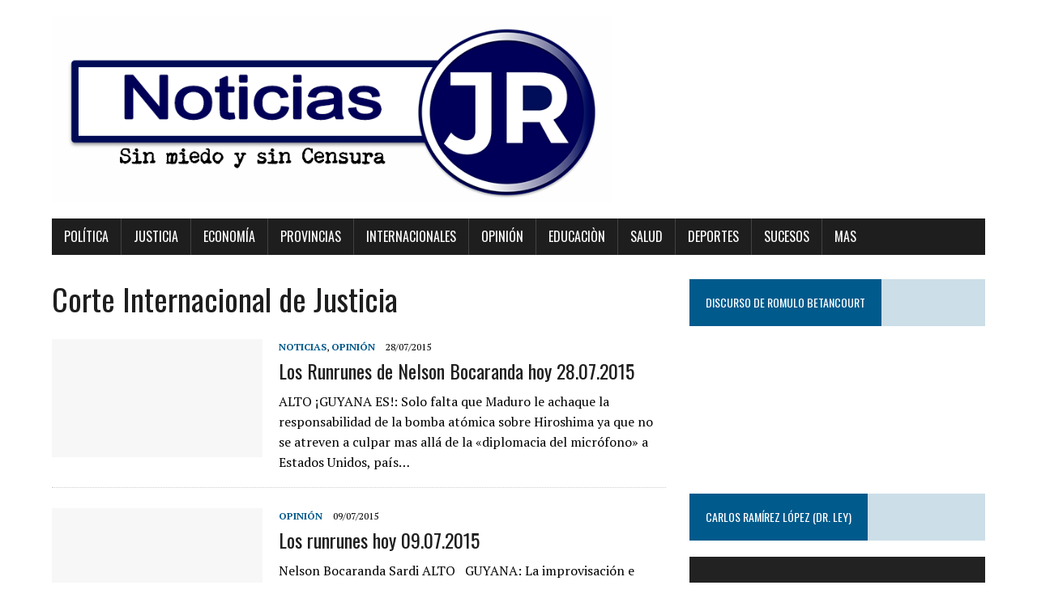

--- FILE ---
content_type: text/html; charset=UTF-8
request_url: https://www.noticiasjr.com/tag/corte-internacional-de-justicia/
body_size: 10723
content:
<!DOCTYPE html>
<html class="no-js" lang="es">
<head>
<meta charset="UTF-8">
<meta name="viewport" content="width=device-width, initial-scale=1.0">
<link rel="profile" href="https://gmpg.org/xfn/11" />
<title>Corte Internacional de Justicia</title>
<meta name='robots' content='max-image-preview:large' />
<link rel='dns-prefetch' href='//stats.wp.com' />
<link rel='dns-prefetch' href='//fonts.googleapis.com' />
<link rel='dns-prefetch' href='//widgets.wp.com' />
<link rel='dns-prefetch' href='//s0.wp.com' />
<link rel='dns-prefetch' href='//0.gravatar.com' />
<link rel='dns-prefetch' href='//1.gravatar.com' />
<link rel='dns-prefetch' href='//2.gravatar.com' />
<link rel='preconnect' href='//i0.wp.com' />
<link rel='preconnect' href='//c0.wp.com' />
<link rel="alternate" type="application/rss+xml" title=" &raquo; Feed" href="https://www.noticiasjr.com/feed/" />
<link rel="alternate" type="application/rss+xml" title=" &raquo; Feed de los comentarios" href="https://www.noticiasjr.com/comments/feed/" />
<link rel="alternate" type="application/rss+xml" title=" &raquo; Etiqueta Corte Internacional de Justicia del feed" href="https://www.noticiasjr.com/tag/corte-internacional-de-justicia/feed/" />
<style id='wp-img-auto-sizes-contain-inline-css' type='text/css'>
img:is([sizes=auto i],[sizes^="auto," i]){contain-intrinsic-size:3000px 1500px}
/*# sourceURL=wp-img-auto-sizes-contain-inline-css */
</style>
<style id='wp-emoji-styles-inline-css' type='text/css'>

	img.wp-smiley, img.emoji {
		display: inline !important;
		border: none !important;
		box-shadow: none !important;
		height: 1em !important;
		width: 1em !important;
		margin: 0 0.07em !important;
		vertical-align: -0.1em !important;
		background: none !important;
		padding: 0 !important;
	}
/*# sourceURL=wp-emoji-styles-inline-css */
</style>
<style id='wp-block-library-inline-css' type='text/css'>
:root{--wp-block-synced-color:#7a00df;--wp-block-synced-color--rgb:122,0,223;--wp-bound-block-color:var(--wp-block-synced-color);--wp-editor-canvas-background:#ddd;--wp-admin-theme-color:#007cba;--wp-admin-theme-color--rgb:0,124,186;--wp-admin-theme-color-darker-10:#006ba1;--wp-admin-theme-color-darker-10--rgb:0,107,160.5;--wp-admin-theme-color-darker-20:#005a87;--wp-admin-theme-color-darker-20--rgb:0,90,135;--wp-admin-border-width-focus:2px}@media (min-resolution:192dpi){:root{--wp-admin-border-width-focus:1.5px}}.wp-element-button{cursor:pointer}:root .has-very-light-gray-background-color{background-color:#eee}:root .has-very-dark-gray-background-color{background-color:#313131}:root .has-very-light-gray-color{color:#eee}:root .has-very-dark-gray-color{color:#313131}:root .has-vivid-green-cyan-to-vivid-cyan-blue-gradient-background{background:linear-gradient(135deg,#00d084,#0693e3)}:root .has-purple-crush-gradient-background{background:linear-gradient(135deg,#34e2e4,#4721fb 50%,#ab1dfe)}:root .has-hazy-dawn-gradient-background{background:linear-gradient(135deg,#faaca8,#dad0ec)}:root .has-subdued-olive-gradient-background{background:linear-gradient(135deg,#fafae1,#67a671)}:root .has-atomic-cream-gradient-background{background:linear-gradient(135deg,#fdd79a,#004a59)}:root .has-nightshade-gradient-background{background:linear-gradient(135deg,#330968,#31cdcf)}:root .has-midnight-gradient-background{background:linear-gradient(135deg,#020381,#2874fc)}:root{--wp--preset--font-size--normal:16px;--wp--preset--font-size--huge:42px}.has-regular-font-size{font-size:1em}.has-larger-font-size{font-size:2.625em}.has-normal-font-size{font-size:var(--wp--preset--font-size--normal)}.has-huge-font-size{font-size:var(--wp--preset--font-size--huge)}.has-text-align-center{text-align:center}.has-text-align-left{text-align:left}.has-text-align-right{text-align:right}.has-fit-text{white-space:nowrap!important}#end-resizable-editor-section{display:none}.aligncenter{clear:both}.items-justified-left{justify-content:flex-start}.items-justified-center{justify-content:center}.items-justified-right{justify-content:flex-end}.items-justified-space-between{justify-content:space-between}.screen-reader-text{border:0;clip-path:inset(50%);height:1px;margin:-1px;overflow:hidden;padding:0;position:absolute;width:1px;word-wrap:normal!important}.screen-reader-text:focus{background-color:#ddd;clip-path:none;color:#444;display:block;font-size:1em;height:auto;left:5px;line-height:normal;padding:15px 23px 14px;text-decoration:none;top:5px;width:auto;z-index:100000}html :where(.has-border-color){border-style:solid}html :where([style*=border-top-color]){border-top-style:solid}html :where([style*=border-right-color]){border-right-style:solid}html :where([style*=border-bottom-color]){border-bottom-style:solid}html :where([style*=border-left-color]){border-left-style:solid}html :where([style*=border-width]){border-style:solid}html :where([style*=border-top-width]){border-top-style:solid}html :where([style*=border-right-width]){border-right-style:solid}html :where([style*=border-bottom-width]){border-bottom-style:solid}html :where([style*=border-left-width]){border-left-style:solid}html :where(img[class*=wp-image-]){height:auto;max-width:100%}:where(figure){margin:0 0 1em}html :where(.is-position-sticky){--wp-admin--admin-bar--position-offset:var(--wp-admin--admin-bar--height,0px)}@media screen and (max-width:600px){html :where(.is-position-sticky){--wp-admin--admin-bar--position-offset:0px}}

/*# sourceURL=wp-block-library-inline-css */
</style><link rel='stylesheet' id='mediaelement-css' href='https://c0.wp.com/c/6.9/wp-includes/js/mediaelement/mediaelementplayer-legacy.min.css' type='text/css' media='all' />
<link rel='stylesheet' id='wp-mediaelement-css' href='https://c0.wp.com/c/6.9/wp-includes/js/mediaelement/wp-mediaelement.min.css' type='text/css' media='all' />
<style id='global-styles-inline-css' type='text/css'>
:root{--wp--preset--aspect-ratio--square: 1;--wp--preset--aspect-ratio--4-3: 4/3;--wp--preset--aspect-ratio--3-4: 3/4;--wp--preset--aspect-ratio--3-2: 3/2;--wp--preset--aspect-ratio--2-3: 2/3;--wp--preset--aspect-ratio--16-9: 16/9;--wp--preset--aspect-ratio--9-16: 9/16;--wp--preset--color--black: #000000;--wp--preset--color--cyan-bluish-gray: #abb8c3;--wp--preset--color--white: #ffffff;--wp--preset--color--pale-pink: #f78da7;--wp--preset--color--vivid-red: #cf2e2e;--wp--preset--color--luminous-vivid-orange: #ff6900;--wp--preset--color--luminous-vivid-amber: #fcb900;--wp--preset--color--light-green-cyan: #7bdcb5;--wp--preset--color--vivid-green-cyan: #00d084;--wp--preset--color--pale-cyan-blue: #8ed1fc;--wp--preset--color--vivid-cyan-blue: #0693e3;--wp--preset--color--vivid-purple: #9b51e0;--wp--preset--gradient--vivid-cyan-blue-to-vivid-purple: linear-gradient(135deg,rgb(6,147,227) 0%,rgb(155,81,224) 100%);--wp--preset--gradient--light-green-cyan-to-vivid-green-cyan: linear-gradient(135deg,rgb(122,220,180) 0%,rgb(0,208,130) 100%);--wp--preset--gradient--luminous-vivid-amber-to-luminous-vivid-orange: linear-gradient(135deg,rgb(252,185,0) 0%,rgb(255,105,0) 100%);--wp--preset--gradient--luminous-vivid-orange-to-vivid-red: linear-gradient(135deg,rgb(255,105,0) 0%,rgb(207,46,46) 100%);--wp--preset--gradient--very-light-gray-to-cyan-bluish-gray: linear-gradient(135deg,rgb(238,238,238) 0%,rgb(169,184,195) 100%);--wp--preset--gradient--cool-to-warm-spectrum: linear-gradient(135deg,rgb(74,234,220) 0%,rgb(151,120,209) 20%,rgb(207,42,186) 40%,rgb(238,44,130) 60%,rgb(251,105,98) 80%,rgb(254,248,76) 100%);--wp--preset--gradient--blush-light-purple: linear-gradient(135deg,rgb(255,206,236) 0%,rgb(152,150,240) 100%);--wp--preset--gradient--blush-bordeaux: linear-gradient(135deg,rgb(254,205,165) 0%,rgb(254,45,45) 50%,rgb(107,0,62) 100%);--wp--preset--gradient--luminous-dusk: linear-gradient(135deg,rgb(255,203,112) 0%,rgb(199,81,192) 50%,rgb(65,88,208) 100%);--wp--preset--gradient--pale-ocean: linear-gradient(135deg,rgb(255,245,203) 0%,rgb(182,227,212) 50%,rgb(51,167,181) 100%);--wp--preset--gradient--electric-grass: linear-gradient(135deg,rgb(202,248,128) 0%,rgb(113,206,126) 100%);--wp--preset--gradient--midnight: linear-gradient(135deg,rgb(2,3,129) 0%,rgb(40,116,252) 100%);--wp--preset--font-size--small: 13px;--wp--preset--font-size--medium: 20px;--wp--preset--font-size--large: 36px;--wp--preset--font-size--x-large: 42px;--wp--preset--spacing--20: 0.44rem;--wp--preset--spacing--30: 0.67rem;--wp--preset--spacing--40: 1rem;--wp--preset--spacing--50: 1.5rem;--wp--preset--spacing--60: 2.25rem;--wp--preset--spacing--70: 3.38rem;--wp--preset--spacing--80: 5.06rem;--wp--preset--shadow--natural: 6px 6px 9px rgba(0, 0, 0, 0.2);--wp--preset--shadow--deep: 12px 12px 50px rgba(0, 0, 0, 0.4);--wp--preset--shadow--sharp: 6px 6px 0px rgba(0, 0, 0, 0.2);--wp--preset--shadow--outlined: 6px 6px 0px -3px rgb(255, 255, 255), 6px 6px rgb(0, 0, 0);--wp--preset--shadow--crisp: 6px 6px 0px rgb(0, 0, 0);}:where(.is-layout-flex){gap: 0.5em;}:where(.is-layout-grid){gap: 0.5em;}body .is-layout-flex{display: flex;}.is-layout-flex{flex-wrap: wrap;align-items: center;}.is-layout-flex > :is(*, div){margin: 0;}body .is-layout-grid{display: grid;}.is-layout-grid > :is(*, div){margin: 0;}:where(.wp-block-columns.is-layout-flex){gap: 2em;}:where(.wp-block-columns.is-layout-grid){gap: 2em;}:where(.wp-block-post-template.is-layout-flex){gap: 1.25em;}:where(.wp-block-post-template.is-layout-grid){gap: 1.25em;}.has-black-color{color: var(--wp--preset--color--black) !important;}.has-cyan-bluish-gray-color{color: var(--wp--preset--color--cyan-bluish-gray) !important;}.has-white-color{color: var(--wp--preset--color--white) !important;}.has-pale-pink-color{color: var(--wp--preset--color--pale-pink) !important;}.has-vivid-red-color{color: var(--wp--preset--color--vivid-red) !important;}.has-luminous-vivid-orange-color{color: var(--wp--preset--color--luminous-vivid-orange) !important;}.has-luminous-vivid-amber-color{color: var(--wp--preset--color--luminous-vivid-amber) !important;}.has-light-green-cyan-color{color: var(--wp--preset--color--light-green-cyan) !important;}.has-vivid-green-cyan-color{color: var(--wp--preset--color--vivid-green-cyan) !important;}.has-pale-cyan-blue-color{color: var(--wp--preset--color--pale-cyan-blue) !important;}.has-vivid-cyan-blue-color{color: var(--wp--preset--color--vivid-cyan-blue) !important;}.has-vivid-purple-color{color: var(--wp--preset--color--vivid-purple) !important;}.has-black-background-color{background-color: var(--wp--preset--color--black) !important;}.has-cyan-bluish-gray-background-color{background-color: var(--wp--preset--color--cyan-bluish-gray) !important;}.has-white-background-color{background-color: var(--wp--preset--color--white) !important;}.has-pale-pink-background-color{background-color: var(--wp--preset--color--pale-pink) !important;}.has-vivid-red-background-color{background-color: var(--wp--preset--color--vivid-red) !important;}.has-luminous-vivid-orange-background-color{background-color: var(--wp--preset--color--luminous-vivid-orange) !important;}.has-luminous-vivid-amber-background-color{background-color: var(--wp--preset--color--luminous-vivid-amber) !important;}.has-light-green-cyan-background-color{background-color: var(--wp--preset--color--light-green-cyan) !important;}.has-vivid-green-cyan-background-color{background-color: var(--wp--preset--color--vivid-green-cyan) !important;}.has-pale-cyan-blue-background-color{background-color: var(--wp--preset--color--pale-cyan-blue) !important;}.has-vivid-cyan-blue-background-color{background-color: var(--wp--preset--color--vivid-cyan-blue) !important;}.has-vivid-purple-background-color{background-color: var(--wp--preset--color--vivid-purple) !important;}.has-black-border-color{border-color: var(--wp--preset--color--black) !important;}.has-cyan-bluish-gray-border-color{border-color: var(--wp--preset--color--cyan-bluish-gray) !important;}.has-white-border-color{border-color: var(--wp--preset--color--white) !important;}.has-pale-pink-border-color{border-color: var(--wp--preset--color--pale-pink) !important;}.has-vivid-red-border-color{border-color: var(--wp--preset--color--vivid-red) !important;}.has-luminous-vivid-orange-border-color{border-color: var(--wp--preset--color--luminous-vivid-orange) !important;}.has-luminous-vivid-amber-border-color{border-color: var(--wp--preset--color--luminous-vivid-amber) !important;}.has-light-green-cyan-border-color{border-color: var(--wp--preset--color--light-green-cyan) !important;}.has-vivid-green-cyan-border-color{border-color: var(--wp--preset--color--vivid-green-cyan) !important;}.has-pale-cyan-blue-border-color{border-color: var(--wp--preset--color--pale-cyan-blue) !important;}.has-vivid-cyan-blue-border-color{border-color: var(--wp--preset--color--vivid-cyan-blue) !important;}.has-vivid-purple-border-color{border-color: var(--wp--preset--color--vivid-purple) !important;}.has-vivid-cyan-blue-to-vivid-purple-gradient-background{background: var(--wp--preset--gradient--vivid-cyan-blue-to-vivid-purple) !important;}.has-light-green-cyan-to-vivid-green-cyan-gradient-background{background: var(--wp--preset--gradient--light-green-cyan-to-vivid-green-cyan) !important;}.has-luminous-vivid-amber-to-luminous-vivid-orange-gradient-background{background: var(--wp--preset--gradient--luminous-vivid-amber-to-luminous-vivid-orange) !important;}.has-luminous-vivid-orange-to-vivid-red-gradient-background{background: var(--wp--preset--gradient--luminous-vivid-orange-to-vivid-red) !important;}.has-very-light-gray-to-cyan-bluish-gray-gradient-background{background: var(--wp--preset--gradient--very-light-gray-to-cyan-bluish-gray) !important;}.has-cool-to-warm-spectrum-gradient-background{background: var(--wp--preset--gradient--cool-to-warm-spectrum) !important;}.has-blush-light-purple-gradient-background{background: var(--wp--preset--gradient--blush-light-purple) !important;}.has-blush-bordeaux-gradient-background{background: var(--wp--preset--gradient--blush-bordeaux) !important;}.has-luminous-dusk-gradient-background{background: var(--wp--preset--gradient--luminous-dusk) !important;}.has-pale-ocean-gradient-background{background: var(--wp--preset--gradient--pale-ocean) !important;}.has-electric-grass-gradient-background{background: var(--wp--preset--gradient--electric-grass) !important;}.has-midnight-gradient-background{background: var(--wp--preset--gradient--midnight) !important;}.has-small-font-size{font-size: var(--wp--preset--font-size--small) !important;}.has-medium-font-size{font-size: var(--wp--preset--font-size--medium) !important;}.has-large-font-size{font-size: var(--wp--preset--font-size--large) !important;}.has-x-large-font-size{font-size: var(--wp--preset--font-size--x-large) !important;}
/*# sourceURL=global-styles-inline-css */
</style>

<style id='classic-theme-styles-inline-css' type='text/css'>
/*! This file is auto-generated */
.wp-block-button__link{color:#fff;background-color:#32373c;border-radius:9999px;box-shadow:none;text-decoration:none;padding:calc(.667em + 2px) calc(1.333em + 2px);font-size:1.125em}.wp-block-file__button{background:#32373c;color:#fff;text-decoration:none}
/*# sourceURL=/wp-includes/css/classic-themes.min.css */
</style>
<link rel='stylesheet' id='mh-google-fonts-css' href='https://fonts.googleapis.com/css?family=Oswald:400,700,300|PT+Serif:400,400italic,700,700italic' type='text/css' media='all' />
<link rel='stylesheet' id='mh-font-awesome-css' href='https://www.noticiasjr.com/wp-content/themes/mh-newsdesk-lite/includes/font-awesome.min.css' type='text/css' media='all' />
<link rel='stylesheet' id='mh-style-css' href='https://www.noticiasjr.com/wp-content/themes/mh-newsdesk-lite/style.css?ver=6.9' type='text/css' media='all' />
<link rel='stylesheet' id='jetpack_likes-css' href='https://c0.wp.com/p/jetpack/14.1/modules/likes/style.css' type='text/css' media='all' />
<script type="text/javascript" src="https://c0.wp.com/c/6.9/wp-includes/js/jquery/jquery.min.js" id="jquery-core-js"></script>
<script type="text/javascript" src="https://c0.wp.com/c/6.9/wp-includes/js/jquery/jquery-migrate.min.js" id="jquery-migrate-js"></script>
<script type="text/javascript" src="https://www.noticiasjr.com/wp-content/themes/mh-newsdesk-lite/js/scripts.js?ver=6.9" id="mh-scripts-js"></script>
<link rel="https://api.w.org/" href="https://www.noticiasjr.com/wp-json/" /><link rel="alternate" title="JSON" type="application/json" href="https://www.noticiasjr.com/wp-json/wp/v2/tags/1536" /><link rel="EditURI" type="application/rsd+xml" title="RSD" href="https://www.noticiasjr.com/xmlrpc.php?rsd" />
<meta name="generator" content="WordPress 6.9" />
<style>

/* CSS added by Hide Metadata Plugin */

.entry-meta .byline:before,
			.entry-header .entry-meta span.byline:before,
			.entry-meta .byline:after,
			.entry-header .entry-meta span.byline:after,
			.single .byline, .group-blog .byline,
			.entry-meta .byline,
			.entry-header .entry-meta > span.byline,
			.entry-meta .author.vcard  {
				content: '';
				display: none;
				margin: 0;
			}</style>
	<style>img#wpstats{display:none}</style>
		<!--[if lt IE 9]>
<script src="https://www.noticiasjr.com/wp-content/themes/mh-newsdesk-lite/js/css3-mediaqueries.js"></script>
<![endif]-->
<style type="text/css" id="custom-background-css">
body.custom-background { background-color: #ffffff; }
</style>
	
<!-- Jetpack Open Graph Tags -->
<meta property="og:type" content="website" />
<meta property="og:title" content="Corte Internacional de Justicia" />
<meta property="og:url" content="https://www.noticiasjr.com/tag/corte-internacional-de-justicia/" />
<meta property="og:image" content="https://i0.wp.com/www.noticiasjr.com/wp-content/uploads/2021/01/cropped-cropped-logo-1.jpeg?fit=512%2C512&#038;ssl=1" />
<meta property="og:image:width" content="512" />
<meta property="og:image:height" content="512" />
<meta property="og:image:alt" content="" />
<meta property="og:locale" content="es_LA" />

<!-- End Jetpack Open Graph Tags -->
<link rel="icon" href="https://i0.wp.com/www.noticiasjr.com/wp-content/uploads/2021/01/cropped-cropped-logo-1.jpeg?fit=32%2C32&#038;ssl=1" sizes="32x32" />
<link rel="icon" href="https://i0.wp.com/www.noticiasjr.com/wp-content/uploads/2021/01/cropped-cropped-logo-1.jpeg?fit=192%2C192&#038;ssl=1" sizes="192x192" />
<link rel="apple-touch-icon" href="https://i0.wp.com/www.noticiasjr.com/wp-content/uploads/2021/01/cropped-cropped-logo-1.jpeg?fit=180%2C180&#038;ssl=1" />
<meta name="msapplication-TileImage" content="https://i0.wp.com/www.noticiasjr.com/wp-content/uploads/2021/01/cropped-cropped-logo-1.jpeg?fit=270%2C270&#038;ssl=1" />
		<style type="text/css" id="wp-custom-css">
			.logo-wrap > img {
    width: 60% !important;
}		</style>
		</head>
<body class="archive tag tag-corte-internacional-de-justicia tag-1536 custom-background wp-theme-mh-newsdesk-lite mh-right-sb">
<div id="mh-wrapper">
<header class="mh-header">
	<div class="header-wrap mh-clearfix">
		<a href="https://www.noticiasjr.com/" title="" rel="home">
<div class="logo-wrap" role="banner">
<img src="https://www.noticiasjr.com/wp-content/uploads/2021/01/cropped-CABEZAL-PARA-LA-PAGINA.png" height="266" width="798" alt="" />
<style type="text/css" id="mh-header-css">.logo-title, .logo-tagline { color: #000159; }</style>
<div class="logo">
</div>
</div>
</a>
	</div>
	<div class="header-menu mh-clearfix">
		<nav class="main-nav mh-clearfix">
			<div class="menu-menu-principal-container"><ul id="menu-menu-principal" class="menu"><li id="menu-item-23458" class="menu-item menu-item-type-taxonomy menu-item-object-category menu-item-23458"><a href="https://www.noticiasjr.com/category/politica/">Política</a></li>
<li id="menu-item-23462" class="menu-item menu-item-type-taxonomy menu-item-object-category menu-item-23462"><a href="https://www.noticiasjr.com/category/judiciales/">Justicia</a></li>
<li id="menu-item-23461" class="menu-item menu-item-type-taxonomy menu-item-object-category menu-item-23461"><a href="https://www.noticiasjr.com/category/economia-2/">Economía</a></li>
<li id="menu-item-24395" class="menu-item menu-item-type-taxonomy menu-item-object-category menu-item-24395"><a href="https://www.noticiasjr.com/category/provincias/">Provincias</a></li>
<li id="menu-item-23459" class="menu-item menu-item-type-taxonomy menu-item-object-category menu-item-23459"><a href="https://www.noticiasjr.com/category/internacionales/">Internacionales</a></li>
<li id="menu-item-23457" class="menu-item menu-item-type-taxonomy menu-item-object-category menu-item-23457"><a href="https://www.noticiasjr.com/category/opinion/">Opinión</a></li>
<li id="menu-item-24401" class="menu-item menu-item-type-taxonomy menu-item-object-category menu-item-24401"><a href="https://www.noticiasjr.com/category/educacion/">Educaciòn</a></li>
<li id="menu-item-24402" class="menu-item menu-item-type-taxonomy menu-item-object-category menu-item-24402"><a href="https://www.noticiasjr.com/category/salud/">Salud</a></li>
<li id="menu-item-24400" class="menu-item menu-item-type-taxonomy menu-item-object-category menu-item-24400"><a href="https://www.noticiasjr.com/category/deportes/">Deportes</a></li>
<li id="menu-item-23460" class="menu-item menu-item-type-taxonomy menu-item-object-category menu-item-23460"><a href="https://www.noticiasjr.com/category/sucesos/">Sucesos</a></li>
<li id="menu-item-24396" class="menu-item menu-item-type-taxonomy menu-item-object-category menu-item-has-children menu-item-24396"><a href="https://www.noticiasjr.com/category/cronica-roja/">Mas</a>
<ul class="sub-menu">
	<li id="menu-item-24397" class="menu-item menu-item-type-taxonomy menu-item-object-category menu-item-24397"><a href="https://www.noticiasjr.com/category/comunidades/">Comunidades</a></li>
	<li id="menu-item-24398" class="menu-item menu-item-type-taxonomy menu-item-object-category menu-item-24398"><a href="https://www.noticiasjr.com/category/cronica-roja/">Cronica Roja</a></li>
	<li id="menu-item-24399" class="menu-item menu-item-type-taxonomy menu-item-object-category menu-item-24399"><a href="https://www.noticiasjr.com/category/cultura/">CULTURA</a></li>
</ul>
</li>
</ul></div>		</nav>
	</div>
</header><div class="mh-section mh-group">
	<div id="main-content" class="mh-loop"><h1 class="page-title">Corte Internacional de Justicia</h1>
<article class="content-list mh-clearfix post-6446 post type-post status-publish format-standard hentry category-noticias category-opinion tag-corte-internacional-de-justicia tag-esequibo tag-los-runrunes-de-nelson-bocaranda-hoy-28-07-2015 tag-marcos-falcon-briceno tag-nicolas-maduro tag-venezuela">
	<div class="content-thumb content-list-thumb">
		<a href="https://www.noticiasjr.com/los-runrunes-de-nelson-bocaranda-hoy-28-07-2015/" title="Los Runrunes de Nelson Bocaranda hoy 28.07.2015"><img src="https://www.noticiasjr.com/wp-content/themes/mh-newsdesk-lite/images/placeholder-content-list.jpg" alt="Sin imagen" /></a>
	</div>
	<header class="content-list-header">
		<p class="entry-meta">
<span class="entry-meta-cats"><a href="https://www.noticiasjr.com/category/noticias/" rel="category tag">Noticias</a>, <a href="https://www.noticiasjr.com/category/opinion/" rel="category tag">Opinión</a></span>
<span class="entry-meta-date updated">28/07/2015</span>
</p>
		<h3 class="content-list-title"><a href="https://www.noticiasjr.com/los-runrunes-de-nelson-bocaranda-hoy-28-07-2015/" title="Los Runrunes de Nelson Bocaranda hoy 28.07.2015" rel="bookmark">Los Runrunes de Nelson Bocaranda hoy 28.07.2015</a></h3>
	</header>
	<div class="content-list-excerpt">
		<p>ALTO ¡GUYANA ES!: Solo falta que Maduro le achaque la responsabilidad de la bomba atómica sobre Hiroshima ya que no se atreven a culpar mas allá de la «diplomacia del micrófono» a Estados Unidos, país&#8230;</p>
	</div>
</article>
<hr class="mh-separator content-list-separator"><article class="content-list mh-clearfix post-5593 post type-post status-publish format-standard hentry category-opinion tag-america-latina tag-corte-internacional-de-justicia tag-fidel-castro tag-foro-economico-mundial tag-guyana tag-los-runrunes-hoy-09-07-2015 tag-nelson-bocaranda-sardi">
	<div class="content-thumb content-list-thumb">
		<a href="https://www.noticiasjr.com/los-runrunes-hoy-09-07-2015/" title="Los runrunes hoy 09.07.2015"><img src="https://www.noticiasjr.com/wp-content/themes/mh-newsdesk-lite/images/placeholder-content-list.jpg" alt="Sin imagen" /></a>
	</div>
	<header class="content-list-header">
		<p class="entry-meta">
<span class="entry-meta-cats"><a href="https://www.noticiasjr.com/category/opinion/" rel="category tag">Opinión</a></span>
<span class="entry-meta-date updated">09/07/2015</span>
</p>
		<h3 class="content-list-title"><a href="https://www.noticiasjr.com/los-runrunes-hoy-09-07-2015/" title="Los runrunes hoy 09.07.2015" rel="bookmark">Los runrunes hoy 09.07.2015</a></h3>
	</header>
	<div class="content-list-excerpt">
		<p>Nelson Bocaranda Sardi ALTO &nbsp; GUYANA: La improvisación e irresponsabilidad con la que el régimen se tomó el tema de Guyana, con el original Decreto 1787 del 26/5/15, para tratar de distraernos de las diarias&#8230;</p>
	</div>
</article>
<hr class="mh-separator content-list-separator">	</div>
	<aside class="mh-sidebar">
	<div id="text-10" class="sb-widget mh-clearfix widget_text"><h4 class="widget-title"><span>Discurso de ROMULO BETANCOURT</span></h4>			<div class="textwidget"><p><iframe loading="lazy" src="https://www.youtube.com/embed/I4QFJxsO6kY" frameborder="0" allowfullscreen=""></iframe></p>
</div>
		</div><div id="media_video-5" class="sb-widget mh-clearfix widget_media_video"><h4 class="widget-title"><span>Carlos Ramírez López (Dr. Ley)</span></h4><div style="width:100%;" class="wp-video"><video class="wp-video-shortcode" id="video-5593-1" preload="metadata" controls="controls"><source type="video/youtube" src="https://www.youtube.com/watch?v=i3IfRbBhCoA&#038;t=1s&#038;_=1" /><a href="https://www.youtube.com/watch?v=i3IfRbBhCoA&#038;t=1s">https://www.youtube.com/watch?v=i3IfRbBhCoA&#038;t=1s</a></video></div></div><div id="media_video-6" class="sb-widget mh-clearfix widget_media_video"><h4 class="widget-title"><span>Patricia poleo caso de joven violada</span></h4><div style="width:100%;" class="wp-video"><video class="wp-video-shortcode" id="video-5593-2" preload="metadata" controls="controls"><source type="video/youtube" src="https://www.youtube.com/watch?v=WTuHSrfXlZ0&#038;_=2" /><a href="https://www.youtube.com/watch?v=WTuHSrfXlZ0">https://www.youtube.com/watch?v=WTuHSrfXlZ0</a></video></div></div><div id="mh_newsdesk_lite_recent_posts-3" class="sb-widget mh-clearfix mh_newsdesk_lite_recent_posts"><h4 class="widget-title"><span>Notas recientes</span></h4>		<ul class="mh-rp-widget widget-list">				<li class="rp-widget-item"><a href="https://www.noticiasjr.com/46089-2/" title="Juez Elisa Josefina Jiménez Fernández deja en libertad a empresario aragueño tras brutal agresión a bebé: la impunidad sacude a la sociedad" rel="bookmark">Juez Elisa Josefina Jiménez Fernández deja en libertad a empresario aragueño tras brutal agresión a bebé: la impunidad sacude a la sociedad</a></li>				<li class="rp-widget-item"><a href="https://www.noticiasjr.com/tribunales-de-violencia-en-aragua-una-red-judicial-que-opera-a-plena-luz-del-dia/" title="TRIBUNALES DE VIOLENCIA EN ARAGUA&#8230;UNA RED JUDICIAL QUE OPERA A PLENA LUZ DEL DÍA" rel="bookmark">TRIBUNALES DE VIOLENCIA EN ARAGUA&#8230;UNA RED JUDICIAL QUE OPERA A PLENA LUZ DEL DÍA</a></li>				<li class="rp-widget-item"><a href="https://www.noticiasjr.com/exclusiva-roja-escandalo-en-los-tribunales-de-maracay-detenido-el-juez-jose-alexander-por-presunta-extorsion-junto-a-su-secretaria-y-un-alguacil/" title="EXCLUSIVA ROJA | ESCÁNDALO EN LOS TRIBUNALES DE MARACAY: DETENIDO EL JUEZ JOSÉ ALEXANDER POR PRESUNTA EXTORSIÓN JUNTO A SU SECRETARIA Y UN ALGUACIL " rel="bookmark">EXCLUSIVA ROJA | ESCÁNDALO EN LOS TRIBUNALES DE MARACAY: DETENIDO EL JUEZ JOSÉ ALEXANDER POR PRESUNTA EXTORSIÓN JUNTO A SU SECRETARIA Y UN ALGUACIL </a></li>				<li class="rp-widget-item"><a href="https://www.noticiasjr.com/46061-2/" title="IMPUNIDAD Y CORRUPCIÓN: LA JUSTICIA EN ARAGUA PROTEGE A LOS VICTIMARIOS Y SILENCIA A LAS VÍCTIMAS" rel="bookmark">IMPUNIDAD Y CORRUPCIÓN: LA JUSTICIA EN ARAGUA PROTEGE A LOS VICTIMARIOS Y SILENCIA A LAS VÍCTIMAS</a></li>				<li class="rp-widget-item"><a href="https://www.noticiasjr.com/efecto-solorzano-corrupcion-extorsion-y-terrorismo-judicial-en-el-estado-aragua/" title="«Efecto Solórzano» Corrupción, Extorsión y Terrorismo Judicial en el Estado Aragua" rel="bookmark">«Efecto Solórzano» Corrupción, Extorsión y Terrorismo Judicial en el Estado Aragua</a></li>				<li class="rp-widget-item"><a href="https://www.noticiasjr.com/terrorismo-judicial-y-corrupcion-reinando-en-el-palacio-de-injusticias-de-maracay/" title="Terrorismo Judicial y Corrupción: Reinando en el Palacio de Injusticias de Maracay" rel="bookmark">Terrorismo Judicial y Corrupción: Reinando en el Palacio de Injusticias de Maracay</a></li>				<li class="rp-widget-item"><a href="https://www.noticiasjr.com/jean-antiba-abdel-dice-haber-pagado-20-000-dolares-al-juez-jose-alexander-infante-y-al-coordinador-de-tribunales-de-violencia-del-estado-aragua-alfonso-caraballo-para-no-ser-condenado/" title="Jean Antiba Abdel dice haber pagado 20.000 dólares al Juez Jose Alexander Infante y al Coordinador de tribunales de Violencia del Estado Aragua Alfonso Caraballo para no ser condenado" rel="bookmark">Jean Antiba Abdel dice haber pagado 20.000 dólares al Juez Jose Alexander Infante y al Coordinador de tribunales de Violencia del Estado Aragua Alfonso Caraballo para no ser condenado</a></li>				<li class="rp-widget-item"><a href="https://www.noticiasjr.com/militares-y-jueces-tras-las-sombras-de-la-justicia/" title="MILITARES Y JUECES TRAS LAS SOMBRAS DE LA JUSTICIA" rel="bookmark">MILITARES Y JUECES TRAS LAS SOMBRAS DE LA JUSTICIA</a></li>				<li class="rp-widget-item"><a href="https://www.noticiasjr.com/escandalo-periodista-imputada-por-estafa-carla-carrera-ortiz-en-la-mira-de-la-justicia/" title="¡Escándalo! Periodista Imputada por Estafa: Carla Carrera Ortiz en la Mira de la Justicia" rel="bookmark">¡Escándalo! Periodista Imputada por Estafa: Carla Carrera Ortiz en la Mira de la Justicia</a></li>				<li class="rp-widget-item"><a href="https://www.noticiasjr.com/hallan-el-cuerpo-sin-vida-del-dr-uber-vera-en-la-autopista-de-palo-negro/" title="Hallan el Cuerpo sin vida del Dr. Uber Vera en la Autopista Regional del Centro" rel="bookmark">Hallan el Cuerpo sin vida del Dr. Uber Vera en la Autopista Regional del Centro</a></li>		</ul></div></aside></div>
</div>
<footer class="mh-footer">
	<div class="wrapper-inner">
		<p class="copyright">Copyright 2026 | MH Newsdesk Lite por <a href="https://www.mhthemes.com/" rel="nofollow">MH Themes</a></p>
	</div>
</footer>
<script type="speculationrules">
{"prefetch":[{"source":"document","where":{"and":[{"href_matches":"/*"},{"not":{"href_matches":["/wp-*.php","/wp-admin/*","/wp-content/uploads/*","/wp-content/*","/wp-content/plugins/*","/wp-content/themes/mh-newsdesk-lite/*","/*\\?(.+)"]}},{"not":{"selector_matches":"a[rel~=\"nofollow\"]"}},{"not":{"selector_matches":".no-prefetch, .no-prefetch a"}}]},"eagerness":"conservative"}]}
</script>
<script type="text/javascript" src="https://stats.wp.com/e-202605.js" id="jetpack-stats-js" data-wp-strategy="defer"></script>
<script type="text/javascript" id="jetpack-stats-js-after">
/* <![CDATA[ */
_stq = window._stq || [];
_stq.push([ "view", JSON.parse("{\"v\":\"ext\",\"blog\":\"116503613\",\"post\":\"0\",\"tz\":\"-4\",\"srv\":\"www.noticiasjr.com\",\"j\":\"1:14.1\"}") ]);
_stq.push([ "clickTrackerInit", "116503613", "0" ]);
//# sourceURL=jetpack-stats-js-after
/* ]]> */
</script>
<script type="text/javascript" id="mediaelement-core-js-before">
/* <![CDATA[ */
var mejsL10n = {"language":"es","strings":{"mejs.download-file":"Descargar archivo","mejs.install-flash":"Est\u00e1s usando un navegador que no tiene Flash activo o instalado. Por favor, activa el componente del reproductor Flash o descarga la \u00faltima versi\u00f3n desde https://get.adobe.com/flashplayer/","mejs.fullscreen":"Pantalla completa","mejs.play":"Reproducir","mejs.pause":"Pausa","mejs.time-slider":"Control de tiempo","mejs.time-help-text":"Usa las teclas de direcci\u00f3n izquierda/derecha para avanzar un segundo y las flechas arriba/abajo para avanzar diez segundos.","mejs.live-broadcast":"Transmisi\u00f3n en vivo","mejs.volume-help-text":"Utiliza las teclas de flecha arriba/abajo para aumentar o disminuir el volumen.","mejs.unmute":"Activar el sonido","mejs.mute":"Silenciar","mejs.volume-slider":"Control de volumen","mejs.video-player":"Reproductor de video","mejs.audio-player":"Reproductor de audio","mejs.captions-subtitles":"Pies de foto / Subt\u00edtulos","mejs.captions-chapters":"Cap\u00edtulos","mejs.none":"Ninguna","mejs.afrikaans":"Afrik\u00e1ans","mejs.albanian":"Albano","mejs.arabic":"\u00c1rabe","mejs.belarusian":"Bielorruso","mejs.bulgarian":"B\u00falgaro","mejs.catalan":"Catal\u00e1n","mejs.chinese":"Chino","mejs.chinese-simplified":"Chino (Simplificado)","mejs.chinese-traditional":"Chino (Tradicional)","mejs.croatian":"Croata","mejs.czech":"Checo","mejs.danish":"Dan\u00e9s","mejs.dutch":"Holand\u00e9s","mejs.english":"Ingl\u00e9s","mejs.estonian":"Estonio","mejs.filipino":"Filipino","mejs.finnish":"Fin\u00e9s","mejs.french":"Franc\u00e9s","mejs.galician":"Gallego","mejs.german":"Alem\u00e1n","mejs.greek":"Griego","mejs.haitian-creole":"Creole haitiano","mejs.hebrew":"Hebreo","mejs.hindi":"Indio","mejs.hungarian":"H\u00fangaro","mejs.icelandic":"Island\u00e9s","mejs.indonesian":"Indonesio","mejs.irish":"Irland\u00e9s","mejs.italian":"Italiano","mejs.japanese":"Japon\u00e9s","mejs.korean":"Coreano","mejs.latvian":"Let\u00f3n","mejs.lithuanian":"Lituano","mejs.macedonian":"Macedonio","mejs.malay":"Malayo","mejs.maltese":"Malt\u00e9s","mejs.norwegian":"Noruego","mejs.persian":"Persa","mejs.polish":"Polaco","mejs.portuguese":"Portugu\u00e9s","mejs.romanian":"Rumano","mejs.russian":"Ruso","mejs.serbian":"Serbio","mejs.slovak":"Eslovaco","mejs.slovenian":"Esloveno","mejs.spanish":"Espa\u00f1ol","mejs.swahili":"Swahili","mejs.swedish":"Sueco","mejs.tagalog":"Tagalo","mejs.thai":"Tailand\u00e9s","mejs.turkish":"Turco","mejs.ukrainian":"Ukraniano","mejs.vietnamese":"Vietnamita","mejs.welsh":"Gal\u00e9s","mejs.yiddish":"Yiddish"}};
//# sourceURL=mediaelement-core-js-before
/* ]]> */
</script>
<script type="text/javascript" src="https://c0.wp.com/c/6.9/wp-includes/js/mediaelement/mediaelement-and-player.min.js" id="mediaelement-core-js"></script>
<script type="text/javascript" src="https://c0.wp.com/c/6.9/wp-includes/js/mediaelement/mediaelement-migrate.min.js" id="mediaelement-migrate-js"></script>
<script type="text/javascript" id="mediaelement-js-extra">
/* <![CDATA[ */
var _wpmejsSettings = {"pluginPath":"/wp-includes/js/mediaelement/","classPrefix":"mejs-","stretching":"responsive","audioShortcodeLibrary":"mediaelement","videoShortcodeLibrary":"mediaelement"};
//# sourceURL=mediaelement-js-extra
/* ]]> */
</script>
<script type="text/javascript" src="https://c0.wp.com/c/6.9/wp-includes/js/mediaelement/wp-mediaelement.min.js" id="wp-mediaelement-js"></script>
<script type="text/javascript" src="https://c0.wp.com/c/6.9/wp-includes/js/mediaelement/renderers/vimeo.min.js" id="mediaelement-vimeo-js"></script>
<script id="wp-emoji-settings" type="application/json">
{"baseUrl":"https://s.w.org/images/core/emoji/17.0.2/72x72/","ext":".png","svgUrl":"https://s.w.org/images/core/emoji/17.0.2/svg/","svgExt":".svg","source":{"concatemoji":"https://www.noticiasjr.com/wp-includes/js/wp-emoji-release.min.js?ver=6.9"}}
</script>
<script type="module">
/* <![CDATA[ */
/*! This file is auto-generated */
const a=JSON.parse(document.getElementById("wp-emoji-settings").textContent),o=(window._wpemojiSettings=a,"wpEmojiSettingsSupports"),s=["flag","emoji"];function i(e){try{var t={supportTests:e,timestamp:(new Date).valueOf()};sessionStorage.setItem(o,JSON.stringify(t))}catch(e){}}function c(e,t,n){e.clearRect(0,0,e.canvas.width,e.canvas.height),e.fillText(t,0,0);t=new Uint32Array(e.getImageData(0,0,e.canvas.width,e.canvas.height).data);e.clearRect(0,0,e.canvas.width,e.canvas.height),e.fillText(n,0,0);const a=new Uint32Array(e.getImageData(0,0,e.canvas.width,e.canvas.height).data);return t.every((e,t)=>e===a[t])}function p(e,t){e.clearRect(0,0,e.canvas.width,e.canvas.height),e.fillText(t,0,0);var n=e.getImageData(16,16,1,1);for(let e=0;e<n.data.length;e++)if(0!==n.data[e])return!1;return!0}function u(e,t,n,a){switch(t){case"flag":return n(e,"\ud83c\udff3\ufe0f\u200d\u26a7\ufe0f","\ud83c\udff3\ufe0f\u200b\u26a7\ufe0f")?!1:!n(e,"\ud83c\udde8\ud83c\uddf6","\ud83c\udde8\u200b\ud83c\uddf6")&&!n(e,"\ud83c\udff4\udb40\udc67\udb40\udc62\udb40\udc65\udb40\udc6e\udb40\udc67\udb40\udc7f","\ud83c\udff4\u200b\udb40\udc67\u200b\udb40\udc62\u200b\udb40\udc65\u200b\udb40\udc6e\u200b\udb40\udc67\u200b\udb40\udc7f");case"emoji":return!a(e,"\ud83e\u1fac8")}return!1}function f(e,t,n,a){let r;const o=(r="undefined"!=typeof WorkerGlobalScope&&self instanceof WorkerGlobalScope?new OffscreenCanvas(300,150):document.createElement("canvas")).getContext("2d",{willReadFrequently:!0}),s=(o.textBaseline="top",o.font="600 32px Arial",{});return e.forEach(e=>{s[e]=t(o,e,n,a)}),s}function r(e){var t=document.createElement("script");t.src=e,t.defer=!0,document.head.appendChild(t)}a.supports={everything:!0,everythingExceptFlag:!0},new Promise(t=>{let n=function(){try{var e=JSON.parse(sessionStorage.getItem(o));if("object"==typeof e&&"number"==typeof e.timestamp&&(new Date).valueOf()<e.timestamp+604800&&"object"==typeof e.supportTests)return e.supportTests}catch(e){}return null}();if(!n){if("undefined"!=typeof Worker&&"undefined"!=typeof OffscreenCanvas&&"undefined"!=typeof URL&&URL.createObjectURL&&"undefined"!=typeof Blob)try{var e="postMessage("+f.toString()+"("+[JSON.stringify(s),u.toString(),c.toString(),p.toString()].join(",")+"));",a=new Blob([e],{type:"text/javascript"});const r=new Worker(URL.createObjectURL(a),{name:"wpTestEmojiSupports"});return void(r.onmessage=e=>{i(n=e.data),r.terminate(),t(n)})}catch(e){}i(n=f(s,u,c,p))}t(n)}).then(e=>{for(const n in e)a.supports[n]=e[n],a.supports.everything=a.supports.everything&&a.supports[n],"flag"!==n&&(a.supports.everythingExceptFlag=a.supports.everythingExceptFlag&&a.supports[n]);var t;a.supports.everythingExceptFlag=a.supports.everythingExceptFlag&&!a.supports.flag,a.supports.everything||((t=a.source||{}).concatemoji?r(t.concatemoji):t.wpemoji&&t.twemoji&&(r(t.twemoji),r(t.wpemoji)))});
//# sourceURL=https://www.noticiasjr.com/wp-includes/js/wp-emoji-loader.min.js
/* ]]> */
</script>
<script defer src="https://static.cloudflareinsights.com/beacon.min.js/vcd15cbe7772f49c399c6a5babf22c1241717689176015" integrity="sha512-ZpsOmlRQV6y907TI0dKBHq9Md29nnaEIPlkf84rnaERnq6zvWvPUqr2ft8M1aS28oN72PdrCzSjY4U6VaAw1EQ==" data-cf-beacon='{"version":"2024.11.0","token":"6f74b5822efc486a893b09d258967edd","r":1,"server_timing":{"name":{"cfCacheStatus":true,"cfEdge":true,"cfExtPri":true,"cfL4":true,"cfOrigin":true,"cfSpeedBrain":true},"location_startswith":null}}' crossorigin="anonymous"></script>
</body>
<script>'undefined'=== typeof _trfq || (window._trfq = []);'undefined'=== typeof _trfd && (window._trfd=[]),_trfd.push({'tccl.baseHost':'secureserver.net'},{'ap':'cpsh-oh'},{'server':'p3plzcpnl446376'},{'dcenter':'p3'},{'cp_id':'7509671'},{'cp_cache':''},{'cp_cl':'8'}) // Monitoring performance to make your website faster. If you want to opt-out, please contact web hosting support.</script><script src='https://img1.wsimg.com/traffic-assets/js/tccl.min.js'></script></html>